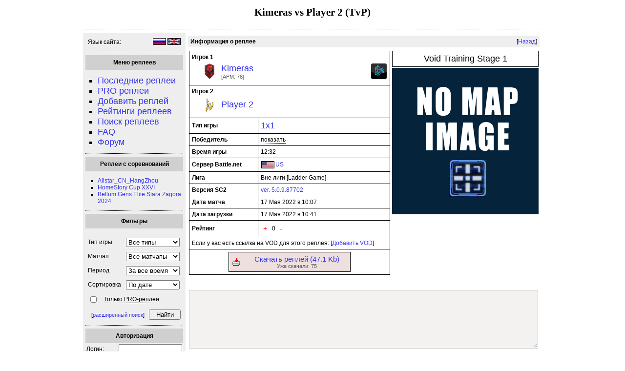

--- FILE ---
content_type: text/html; charset=UTF-8
request_url: https://sc2rep.ru/show.php?id=28300
body_size: 6272
content:
<!DOCTYPE HTML PUBLIC "-//W3C//DTD HTML 4.01 Transitional//EN">
<html>
<head>
<title>Хостинг реплеев StarCraft 2 | 1x1 | TvP | Kimeras vs Player 2</title>
<link rel="shortcut icon" href="/favicon.ico" type="image/vnd.microsoft.icon">
<link rel="stylesheet" type="text/css" media="screen" href="/css/screen.css?ver=1">
<link rel="shortcut icon" type="image/x-icon" href="/favicon.ico">
<meta http-equiv="Content-Type" content="text/html; charset=UTF-8">
<script language=JavaScript src="/java/overlib/overlib_mini.js" type="text/javascript"></script>
<script type="text/javascript" src="/java/java.js"></script>
</head>

<body style="margin: 0px;">
<div id="overDiv" style="position:absolute; visibility:hidden; z-index:1000;"></div>
<div id="page">
<H1>Kimeras vs Player 2 (TvP)</H1>
<!--<div class="menu">
<table cellpadding=1 cellspacing=1>
<tr>
<td>
</td>
</tr>
</table>
</div>-->

<div id="quotes">
<hr>
<table width="100%" cellpadding=5 cellspacing=5>
<tr>
<td style="width:200; background-color:EEEEEE" valign=top>
<script language=javascript><!--
function mylangclickcode(url, lang) {
	window.location.href = url + lang;
}
--></script>
	<table width=100% cellpadding=5 cellspacing=5><tr><td>Язык сайта: </td><td align=right>
	<img style="border: 1px solid #000000;" alt="Переключиться на русский интерфейс" src="/img/lang_ru.png" onclick="mylangclickcode('/lang.php?l=', 'ru')" onMouseOver="this.style.cursor='pointer'">
	<img style="border: 1px solid #000000;" alt="Switch to English interface" src="/img/lang_en.png" onclick="mylangclickcode('/lang.php?l=', 'en')" onMouseOver="this.style.cursor='pointer'">
	</td></tr></table>
	<HR>
	
	<table width="100%" height="30"><tr><td style="width:200; background-color:d0d0d0" valign="center" align="center"><b>Меню реплеев</b></td></tr></table>
	<UL style="list-style-type: square">
	<LI style="font-size:18px; margin-left:-15px"><a href="/">Последние реплеи</a></LI>
	<LI style="font-size:18px; margin-left:-15px"><a href="/index.php?only_pro=on">PRO реплеи</a></LI>
	<LI style="font-size:18px; margin-left:-15px"><a href="/add.php">Добавить реплей</a></LI>
	<LI style="font-size:18px; margin-left:-15px"><a href="/rating.php">Рейтинги реплеев</a></LI>
	<LI style="font-size:18px; margin-left:-15px"><a href="/search.php">Поиск реплеев</a></LI>
	<LI style="font-size:18px; margin-left:-15px"><a href="/faq.php">FAQ</a></LI>
		<LI style="font-size:18px; margin-left:-15px"><a href="/f/">Форум</a></LI>
	</UL>
	<!--
	<HR>
	<table width="100%" height="30"><tr><td style="width:200; background-color:d0d0d0" valign="center" align="center"><b>Меню VOD'ов</b></td></tr></table>
	<UL style="list-style-type: square">
	<LI style="font-size:18px; margin-left:-15px"><a href="/vods.php">Последние VOD'ы</a></LI>
	<LI style="font-size:18px; margin-left:-15px"><a href="/add_vods.php">Добавить VOD</a></LI>
	<LI style="font-size:18px; margin-left:-15px"><a href="/rating_vods.php">Рейтинги VOD'ов</a></LI>
	<LI style="font-size:18px; margin-left:-15px"><a href="/search_vod.php">Поиск VOD'ов</a></LI>
	</UL>
	<HR>
	<table width="100%" height="30"><tr><td style="width:200; background-color:d0d0d0" valign="center" align="center"><b>Последние 5 VOD'ов</b></td></tr></table>
	<table><tr style="height: 5px"><td colspan=8></td></tr><tr style="cursor: pointer;" class="trgreen" onmouseover='this.className = "trgreen_hl";' onmouseout='this.className = "trgreen";'><td class="index_row"><table><tr><td colspan="3" onClick="hrefCode('/show_vod.php?id=52')"><center><b>2014-08-04 16:01:52</b></center></td></tr><tr><td width="45%"><center><table><tr>
<td width="20px" onClick=\"hrefCode('/show_vod.php?id=52'>
<img width="20" alt="Protoss" title="Protoss" src="/img/icons/toss-icon-32px.png">
</td>
<td onClick="hrefCode('/show_vod.php?id=52')"><span title="David Kim" style="font: bold 14px Arial; color: #000044;">David...</span></td>
</tr>
</table>
</center></td><td onClick="hrefCode('/show_vod.php?id=52')" width="10%"><center><b>VS</b></center></td><td width="45%"><center><table>
<tr>
<td width="20px" onClick=\"hrefCode('/show_vod.php?id=52'>
<img width="20" alt="Protoss" title="Protoss" src="/img/icons/toss-icon-32px.png">
</td>
<td onClick="hrefCode('/show_vod.php?id=52')"><span title="pROvOKED" style="font: bold 14px Arial; color: #000044;">pROvO...</span></td>
</tr>
</table>
</center></td></tr></table></td></tr><tr style="height: 10px"><td colspan="3"></td></tr>
<tr style="cursor: pointer;" class="trgreen" onmouseover='this.className = "trgreen_hl";' onmouseout='this.className = "trgreen";'><td class="index_row"><table><tr><td colspan="3" onClick="hrefCode('/show_vod.php?id=51')"><center><b>2014-08-04 15:32:34</b></center></td></tr><tr><td width="45%"><center><table><tr>
<td width="20px" onClick=\"hrefCode('/show_vod.php?id=51'>
<img width="20" alt="Protoss" title="Protoss" src="/img/icons/toss-icon-32px.png">
</td>
<td onClick="hrefCode('/show_vod.php?id=51')"><span title="HuK" style="font: bold 14px Arial; color: #000044;">HuK</span></td>
</tr>
</table>
</center></td><td onClick="hrefCode('/show_vod.php?id=51')" width="10%"><center><b>VS</b></center></td><td width="45%"><center><table>
<tr>
<td width="20px" onClick=\"hrefCode('/show_vod.php?id=51'>
<img width="20" alt="Terran" title="Terran" src="/img/icons/terr-icon-32px.png">
</td>
<td onClick="hrefCode('/show_vod.php?id=51')"><span title="drewbie" style="font: bold 14px Arial; color: #000044;">drewbie</span></td>
</tr>
</table>
</center></td></tr></table></td></tr><tr style="height: 10px"><td colspan="3"></td></tr>
<tr style="cursor: pointer;" class="trgreen" onmouseover='this.className = "trgreen_hl";' onmouseout='this.className = "trgreen";'><td class="index_row"><table><tr><td colspan="3" onClick="hrefCode('/show_vod.php?id=50')"><center><b>2014-08-04 15:22:28</b></center></td></tr><tr><td width="45%"><center><table><tr>
<td width="20px" onClick=\"hrefCode('/show_vod.php?id=50'>
<img width="20" alt="Terran" title="Terran" src="/img/icons/terr-icon-32px.png">
</td>
<td onClick="hrefCode('/show_vod.php?id=50')"><span title="Fenix" style="font: bold 14px Arial; color: #000044;">Fenix</span></td>
</tr>
</table>
</center></td><td onClick="hrefCode('/show_vod.php?id=50')" width="10%"><center><b>VS</b></center></td><td width="45%"><center><table>
<tr>
<td width="20px" onClick=\"hrefCode('/show_vod.php?id=50'>
<img width="20" alt="Terran" title="Terran" src="/img/icons/terr-icon-32px.png">
</td>
<td onClick="hrefCode('/show_vod.php?id=50')"><span title="qxc" style="font: bold 14px Arial; color: #000044;">qxc</span></td>
</tr>
</table>
</center></td></tr></table></td></tr><tr style="height: 10px"><td colspan="3"></td></tr>
</table>--><HR>
	<table width="100%" height="30"><tr><td style="width:200; background-color:d0d0d0" valign="center" align="center"><b>Реплеи с соревнований</b></td></tr></table>
	<UL style="list-style-type: square">
						<LI style="margin-left:-15px"><a href="http://sc2rep.ru/search.php?contest=Allstar_CN_HangZhou">Allstar_CN_HangZhou</a></LI>
										<LI style="margin-left:-15px"><a href="http://sc2rep.ru/search.php?contest=HomeStory+Cup+XXVI">HomeStory Cup XXVI</a></LI>
										<LI style="margin-left:-15px"><a href="http://sc2rep.ru/search.php?contest=Bellum+Gens+Elite+Stara+Zagora+2024">Bellum Gens Elite Stara Zagora 2024</a></LI>
						</UL>
	<HR>
	<table width="100%" height="30">
		<tr>
			<td style="width:200; background-color:d0d0d0" valign="center" align="center">
				<b>Фильтры</b>
			</td>
		</tr>
	</table>
	<BR>
	<form name="filter_form" action="/index.php" enctype="multipart/form-data" method="get">
	<table cellpadding=5 cellspacing=5>
	
	<tr>
	<td><label class="description">Тип игры</label></td>
	<td>
	<select style="width:110px" id="gt" name="gt"> 
		<option value="0" selected>Все типы</option>
		<option value="1" >1x1</option>
		<option value="2" >2x2</option>
		<option value="3" >3x3</option>
		<option value="4" >4x4</option>
		<option value="5" >FFA/Custom</option>
	</select>
	</td>
	</tr>
	
	<tr>
	<td><label class="description">Матчап </label></td>
	<td>
	<select style="width:110px" id="matchup1x1" name="matchup1x1"> 
		<option value="0" selected>Все матчапы</option>
		<option value="1" >TvZ</option>
		<option value="2" >TvT</option>
		<option value="3" >TvP</option>
		<option value="4" >PvP</option>
		<option value="5" >PvZ</option>
		<option value="6" >ZvZ</option>
		<option value="7" >Terran</option>
		<option value="8" >Protoss</option>
		<option value="9" >Zerg</option>
	</select>
	</td>
	</tr>
	
	<tr>
	<td><label class="description">Период </label></td>
	<td>
	<select style="width:110px" id="tperiod" name="tperiod"> 
		<option value="0" selected>За все время</option>
		<option value="1" >За сутки</option>
		<option value="2" >За неделю</option>
		<option value="3" >За месяц</option>
		<option value="4" >За год</option>
	</select>
	</td>
	</tr>
	
	<tr>
	<td><label class="description">Сортировка </label></td>
	<td>
	<select style="width:110px" id="sort_rep" name="sort_rep"> 
		<option value="0" selected>По дате</option>
		<option value="1" >По рейтингу</option>
		<option value="2" >По комментариям</option>
		<option value="3" >По загрузкам</option>
	</select>
	</td>
	</tr>
	
	<tr>
	<td colspan=2>
	<table cellpadding=1 cellspacing=1>
	<tr>
	<td style="width:30px">
	<input type="checkbox" id="only_pro" name="only_pro" >
	</td>
	<td valign=middle align=left>
	<label class="description" 
	onClick="var a = document.filter_form.only_pro; if (a.checked == true) a.checked = false; else a.checked = true;"
	onMouseOver="this.style.cursor='pointer'"
	style="border-bottom:1px dotted black;">Только PRO-реплеи</label>
	</td>
	</tr>
	</table>
	</td>
	</tr>
	
		
		<tr>
	<td colspan=2 align=right>
	<span style="font-size:11px">[<a href="/search.php">расширенный поиск</a>]</span> &nbsp;
	<input style="width:65px" id="filter_pls" class="button_text" type="submit" value="Найти" />
	</td>
	</tr>
	
	</table>
	</form>
	
	<HR>
	<table width="100%" height="30"><tr><td style="width:200; background-color:d0d0d0" valign="center" align="center"><b>Авторизация</b></td></tr></table>
			<form method="post" action="/f/ucp.php?mode=login" class="headerspace">
		<table cellpadding=2 cellspacing=2>
		<tr>
		<td style="width:50px">Логин:</td><td align=right><input style="width:130px" type="text" name="username" id="username" size="10" class="inputbox" title="Имя пользователя" /></td>
		</tr>
		<tr>
		<td style="width:50px">Пароль:</td><td align=right><input style="width:130px" type="password" name="password" id="password" size="10" class="inputbox" title="Пароль" /></td>
		</tr>
		<tr><td colspan=2>
		<table cellpadding=0 cellspacing=0><tr><td align=left><input type="checkbox" name="autologin" id="autologin" /> Запомнить меня </td><td align=right> <input  style="width:70px" type="submit" name="login" value="Вход" class="button2" /></td></tr></table>
		</td></tr>
		
		<tr>
		<td colspan=2 align=center>
		[<a href="/f/ucp.php?mode=register">Регистрация</a>] [<a href="/f/ucp.php?mode=sendpassword">Забыли пароль?</a>]
		<input type="hidden" name="redirect" value="/show.php?id=28300">
		</td>
		</tr>
		</table>
		</form>
		<HR>
	<table width="100%" height="30"><tr><td style="width:200; background-color:d0d0d0" valign="center" align="center"><b>Последние комментарии</b></td></tr></table>
	<BR>
<table cellpadding=2 cellspacing=2>
<tr style="border: 1px solid #777777;"><td><a href=/show.php?id=1059#comments><b>ShopforInjut</b></a>: Nicely done.</td></tr>
<tr style="border: 1px solid #777777;"><td><a href=/show.php?id=10149#comments><b>CurtisMiZ</b></a>: ...</td></tr>
<tr style="border: 1px solid #777777;"><td><a href=/show.php?id=1059#comments><b>Ipl2025jut</b></a>:  interesting news </td></tr>
<tr style="border: 1px solid #777777;"><td><a href=/show.php?id=7596#comments><b>Priobresti diplom o visshem obrazovanii!_mhKr</b></a>: купить диплом с занесением в реестр казань [url=www.arus-diplom31.ru/]www.arus-diplom31.ru/[/url] .</td></tr>
<tr style="border: 1px solid #777777;"><td><a href=/show.php?id=7596#comments><b>Zakazat diplom lubogo instityta!_gpOl</b></a>: купить диплом вуза занесением реестр [url=www.arus-diplom34.ru]www.arus-diplom34.ru[/url] .</td></tr>
<tr style="border: 1px solid #777777;"><td><a href=/show.php?id=7596#comments><b>Diplomi_okkn</b></a>: купить аттестат за 11 класс в братске [url=www.arus-diplom25.ru]купить аттестат за 11 класс в братске[/url] .</td></tr>
</table><p align=right style="font-size:11px;"><a href=/lastcom.php>все комментарии...</a></p><HR>
</td>
<td valign=top>
<table cellpadding=5 cellspacing=0 style="background-color:EEEEEE;">
<tr><td align=left><b>Информация о реплее</b></td><td align=right>[<a href="/">Назад</a>]</td></tr></table><table cellspacing=2 cellpadding=2 width="95%" style="margin-top: 5px;">
<tr><td width="500px" valign=top>
<table cellspacing="0" cellpadding="0" width="95%" style="border-spacing: 0;"><tr>
<td style="border: 1px #000000 solid; padding: 5px;" id="player1_td" name="player1_td" colspan="2"><b>Игрок 1</b>		<table style="margin: 5px 0px; ">
			<tr>
				<td style="width: 35px; padding: 0px 0px 0px 20px;"><img alt="Terran" title="Terran" src="/img/icons/terr-icon-32px.png"></td>
				<td style="padding-left: 5px;"><span style="font-size: 18px;"><a title="Все реплеи игрока Kimeras" href="/search.php?player=Kimeras">Kimeras</a></span>
				<BR>
				<span style="font-size: 11px; color: rgb(85, 85, 85);">
				[APM: 78]
				</span></td>
				<td style="width: 32px;">
									</td>
				<td style="width: 32px;">
				<!--noindex--><a rel=nofollow target=_blank href="http://us.battle.net/sc2/en/profile/12519971/1/Kimeras/" title="Профиль BNet"><img src="/img/icons/bnet-icon.png" alt="Battle.net Logo"></a><!--/noindex-->
				</td>
			</tr>
		</table>
		</td>
</tr>
<tr>
<td style="border: 1px #000000 solid; padding: 5px;" id="player2_td" name="player2_td" colspan="2"><b>Игрок 2</b>		<table style="margin: 5px 0px; ">
			<tr>
				<td style="width: 35px; padding: 0px 0px 0px 20px;"><img alt="Protoss" title="Protoss" src="/img/icons/toss-icon-32px.png"></td>
				<td style="padding-left: 5px;"><span style="font-size: 18px;"><a title="Все реплеи игрока Player 2" href="/search.php?player=Player+2">Player 2</a></span>
				<BR>
				<span style="font-size: 11px; color: rgb(85, 85, 85);">
								</span></td>
				<td style="width: 32px;">
									</td>
				<td style="width: 32px;">
								</td>
			</tr>
		</table>
		</td>
</tr>
<tr>
<td style="border: 1px #000000 solid; padding: 5px; width: 130px;"><b>Тип игры</b></td>
<td style="border: 1px #000000 solid; padding: 5px;"><a title="Все реплеи 1x1" href="/search.php?gt=1"><span style="font-size: 18px;">1x1</span></a></td>
</tr>
<tr>
<td style="border: 1px #000000 solid; padding: 5px;"><b>Победитель</b></td>
<td style="border: 1px #000000 solid; padding: 5px;">
			<span id="win_user" name="win_user" style="display: none">Kimeras</span>
			<span id="show_winner" name="show_winner" onMouseOver="this.style.cursor='pointer'" onClick="show('show_winner'); show('hide_winner'); show('win_user'); highlight('player1_td', '#FFBBBB')" style="border-bottom:1px dotted black;">показать</span>
			<span id="hide_winner" name="hide_winner" onMouseOver="this.style.cursor='pointer'" onClick="show('show_winner'); show('hide_winner'); show('win_user'); highlight('player1_td', '#FFFFFF')" style="border-bottom:1px dotted black; display:none">скрыть</span>
			</td>
</tr>
<tr>
<td style="border: 1px #000000 solid; padding: 5px;"><b>Время игры</b></td>
<td style="border: 1px #000000 solid; padding: 5px;">12:32</td>
</tr>
<tr>
<td style="border: 1px #000000 solid; padding: 5px;"><b>Сервер Battle.net</b></td>
<td style="border: 1px #000000 solid; padding: 5px;"><table style="width:10px"><tr>
		<td><a title="Все реплеи с сервера US" href="/search.php?realm=US"><img style="border: 1px solid #000000" alt="United States" src="/img/flag/flag_us.png"></a></td>
		<td><a title="Все реплеи с сервера US" href="/search.php?realm=US">US</a></td>
		</tr></table></td>
</tr>
<tr>
<td style="border: 1px #000000 solid; padding: 5px;"><b>Лига</b></td>
<td style="border: 1px #000000 solid; padding: 5px;">Вне лиги  [Ladder Game]</td>
</tr>
<tr>
<td style="border: 1px #000000 solid; padding: 5px;"><b>Версия SC2</b></td>
<td style="border: 1px #000000 solid; padding: 5px;"><a title="Все реплеи для этой версии" href="/search.php?version=5.0.9.87702">ver. 5.0.9.87702</a>
</td>
</tr>
<tr>
<td style="border: 1px #000000 solid; padding: 5px;"><b>Дата матча</b></td>
<td style="border: 1px #000000 solid; padding: 5px;">
17 Мая 2022 в 10:07</td>
</tr>
<tr>
<td style="border: 1px #000000 solid; padding: 5px;"><b>Дата загрузки</b></td>
<td style="border: 1px #000000 solid; padding: 5px;">17 Мая 2022 в 10:41</td>
</tr>
<tr>
<td style="border: 1px #000000 solid; padding: 5px;"><b>Рейтинг</b></td>
<td style="border: 1px #000000 solid; padding: 5px;">
	<table cellpadding=1 cellspacing=1 style="width:50px"><tr>
	<td style="text-align:center"><span style="font-size: 14px; color: red;"><a title="Реплей понравился" href="javascript:vote_replay('28300', 'vote_rep_28300', '1')" style="font-size: 14px; color: red;">+</a></span></td>
	<td style="text-align:center"><span style="font-size: 12px; color: black;" id="vote_rep_28300" name="vote_rep_28300">0</span></td>
	<td style="text-align:center"><span style="font-size: 18px; color: blue;"><a title="Реплей не понравился" href="javascript:vote_replay('28300', 'vote_rep_28300', '-1')">-</a></span></td>
	</tr></table>
</td>
</tr>
<tr>
<td style="border: 1px #000000 solid; padding: 5px;" colspan=2>
Если у вас есть ссылка на VOD для этого реплея: [<a href=/add_vod.php?id=28300>Добавить VOD</a>]
</td>
</tr>
<tr>
<td style="border: 1px #000000 solid; padding: 5px;" colspan=2 align=center>
	<table cellpadding=5 cellspacing=2 style="width:250px; border: 1px solid black; background: #efe0e0; text-align: center">
	<tr 
	onmouseover='this.style.background = "#efa0a0";'
	onmouseout='this.style.background = "#efe0e0";'
	onClick="hrefCode('/down.php?id=28300')"><td><a href="/down.php?id=28300" title="Точный размер реплея: 48250 байт"><img src="/img/icons/download_icon.gif"></a></td><td><a href="/down.php?id=28300" title="Точный размер реплея: 48250 байт"><span style="font-size: 15px">Скачать реплей (47.1 Kb)</span></a>
	<BR>
	<span style="font-size: 11px; color: rgb(85, 85, 85);">Уже скачали: 75</span>
	</td></tr></table></td>
</tr>
</table>
</td><td valign=top align=center>	<div style="border: 1px solid #000000; padding: 5px; font-size: 18px; text-align: center; margin-bottom: 2px;">
	Void Training Stage 1
	</div>
	<img src="/img/maps/No-map.png" alt="No map yet =(">
</td>
</tr>
</table>
<HR>	<a name="comments"></a>
	<br><form action="" method=post>
	<table cellspacing=2 cellpadding=2 style="width:715px">
	
	<tr>
	<td colspan=6>
	<textarea id=comment name=comment rows=5 cols=5 style="width:715px; height:120px" ></textarea>
	</td>
	</tr>
	
			<tr>
		<td>
		Имя: 
		</td>
		<td>
		<input id="name" name="name" type="text" maxlength="255" value="" style="width:110px; border: 1px solid #ccc; background: #f3f2f0;"/>
		</td>
		<td>
		E-mail&nbsp;(не&nbsp;публикуется): 
		</td>
		<td>
		<input id="email" name="email" type="text" maxlength="128" value="" style="width:110px; border: 1px solid #ccc; background: #f3f2f0;"/>
		<span style="display:none">Сайт: <input id="site" name="site" type="text" maxlength="128" value=""/></span>
		</td>
		<td>
				3&nbsp;+&nbsp;22&nbsp;+&nbsp;1=&nbsp;? 
		</td>
		<td>
		<input id="pcsec" name="pcsec" type="text" maxlength="32" value="" style="width: 30px; border: 1px solid #ccc; background: #f3f2f0;"/>
		</td>
		</tr>
		<tr>
		<td colspan=6>
		<input type=hidden name=rep_id value="28300">
		<input type=hidden name=pchsh value="2b36962811b2982741f6b63219067b10">
		<input class=button name=message_submit type=submit value="Добавить комментарий" align=left>
		</td>
		</tr>
		</table></form>
			</td>
	</tr>
</table>

<hr style="margin-top: 20px;">
<div id="amvnewsruplaceholder" style="min-height: 135px;"></div>
<script>externalScriptCallback("//amvnews.ru/jsoutasync.php?num=4");</script>

<div style="font-size: 12px; margin-top: 5px;"><script type="text/javascript">
<!--
var _acic={dataProvider:10};(function(){var e=document.createElement("script");e.type="text/javascript";e.async=true;e.src="https://www.acint.net/aci.js";var t=document.getElementsByTagName("script")[0];t.parentNode.insertBefore(e,t)})()
//-->
</script><!--1279637358930--><div id='maCh_1279637358930'></div><!--1a479aca--><!--1a479aca--></div>
<hr style="margin-top: 10px;">
</div>

<div style="text-align: justify; margin: 5px 0px; font-size: 10px;">
База данных реплеев для игры от компании Blizzard - StarCraft 2: Wings of Liberty. Самые интересные игры профессиональных игроков с больших соревнований. Гибкий поиск, рейтинги и комментарии к реплеям. Самая полная информация, включая карты, лиги, продолжительность, чат, составы команд, расы, ссылки на профили игроков battle.net. Глобальные баталии трёх рас вселенной Стар Крафт – зергов, терранов и протоссов. Всё это и многое другое в реплеях на sc2rep.ru
</div>

<noindex>
<center>
<!--LiveInternet counter--><script type="text/javascript"><!--
new Image().src = "//counter.yadro.ru/hit?r"+
escape(document.referrer)+((typeof(screen)=="undefined")?"":
";s"+screen.width+"*"+screen.height+"*"+(screen.colorDepth?
screen.colorDepth:screen.pixelDepth))+";u"+escape(document.URL)+
";"+Math.random();//--></script><!--/LiveInternet-->

<!--LiveInternet logo--><!--noindex--><a href="http://www.liveinternet.ru/click"
target="_blank" rel=nofollow><img src="//counter.yadro.ru/logo?26.1"
title="LiveInternet: показано число посетителей за сегодня"
alt="" border="0" width="88" height="15"/></a><!--/noindex--><!--/LiveInternet-->

<!-- Yandex.Metrika counter -->
<script type="text/javascript">
(function (d, w, c) {
    (w[c] = w[c] || []).push(function() {
        try {
            w.yaCounter24293527 = new Ya.Metrika({id:24293527,
                    webvisor:true,
                    clickmap:true,
                    trackLinks:true,
                    accurateTrackBounce:true});
        } catch(e) { }
    });

    var n = d.getElementsByTagName("script")[0],
        s = d.createElement("script"),
        f = function () { n.parentNode.insertBefore(s, n); };
    s.type = "text/javascript";
    s.async = true;
    s.src = (d.location.protocol == "https:" ? "https:" : "http:") + "//mc.yandex.ru/metrika/watch.js";

    if (w.opera == "[object Opera]") {
        d.addEventListener("DOMContentLoaded", f, false);
    } else { f(); }
})(document, window, "yandex_metrika_callbacks");
</script>
<noscript><div><img src="//mc.yandex.ru/watch/24293527" style="position:absolute; left:-9999px;" alt="" /></div></noscript>
<!-- /Yandex.Metrika counter -->

</center>
</noindex>
</div>

</body>
</html>


--- FILE ---
content_type: text/css
request_url: https://sc2rep.ru/css/screen.css?ver=1
body_size: 1993
content:
body { background: #fff; color: #000; font-family: 'Lucida Grande', 'Tahoma', sans-serif; text-align: center; }

h1 { font-family: 'Georgia', 'Times', 'Times New Roman', serif; font-size: 16pt; line-height: 40px; height: 40px; text-align: center; }
h2 { font-family: 'Lucida Grande', 'Tahoma', sans-serif; font-size: large; text-align: center; margin-top: 15px; padding: 0; }
h3 { font-family: 'Lucida Grande', 'Tahoma', sans-serif; font-size: medium; font-weight: normal; text-align: left; margin-top: 30px; padding: 0; color: #666; }
div { text-align: left; }
form { margin: 0; }

#page { margin: 5px auto; width: 940px; }
.menu { margin: 20px 0; font-size: 10pt; }

#bar { height: 120px; }
	
#right { width: 240px; float: right; display: inline; font-size: 10pt; }
#left { margin-right: 260px; }

table, td, th { border: 0; }
td { font-size: 9pt; }
th { font-size: 10pt; }
td.l { text-align: right; width: 60%; }
td.r { text-align: left; font-weight: bold; }

a { text-decoration: none; color: #33e; }
a:hover { text-decoration: underline; color: #66f; }
a:visited { color: #551a8b; }
a img { border: 0; }

.header { font-family: 'Georgia', 'Times', 'Times New Roman', serif; font-size: 21pt; line-height: 40px; height: 40px; text-align: right; }
.header img { float: left; }

.error { font-size: large; }

div.rand { font-size: large; text-align: center; font-weight: bold; background: #f3f3f3; padding: 5px; border: 1px dotted #999; }
div.rand a { width: 40%; padding: 5px; text-align: center; display: block; margin: auto; }
div.rand a:hover { background: #ababab; color: #fff; text-decoration: none; }

div#quotes p { font-size: 14px; }
div#quotes div.q { font-family: 'Monaco', 'Courier New', monospace; font-size: 10pt; margin: 5px 0; font-weight: normal; }
div#quotes div.q div, div.stats { background: #f1f1f1; padding: 5px; border: 1px solid #999; }
div#quotes div.q div.vote { font-family: 'Lucida Grande', 'Tahoma', sans-serif; font-size: 10pt; background: #fff; border: 0; }
div#quotes div.q div div.alr { border: none; text-align: right; }
div.news { font-family: 'Lucida Grande', 'Tahoma', sans-serif; font-size: 9pt; }
div.stats div.q { font-family: 'Monaco', 'Courier New', monospace; font-size: 8pt; font-weight: normal; }
div.news p { text-align: left; margin: 5px 0; }

.ratingsmenu { margin: 3px 3px 3px 3px; text-align: center; font-size: 10pt; padding: 2px; border: 1px solid #999; background: #f1f1f1; }

.a { margin: 0 0 20px 0; }
.b { margin: 20px 0 0 0; }
.c { margin-right: 260px; height: 128px; text-align: center; }
#ads p a:link, #ads p a:visited { color: #f00; font-weight: bold; }

.pager a, .pager span { float: left; display: block; padding: 0 10px; margin: 0 1px; height: 20px; line-height: 20px; font-weight: normal; font-size: smaller; }
.pager a { background: #f7f7f7; }
.pager a:hover { background: #66f; color: #fff; }
.pager span { font-weight: bold; font-size: smaller; }
.pager span.first { margin: 0; padding: 0 10px 0 0; font-size: smaller; }


#addquote p { margin-bottom: 0.5em; font-size: smaller; }
#addquote p.ach { font-weight: bold; }
#addquote #form { width: 500px; float: left; }
textarea { width: 500px; height: 150px; font-family: 'Monaco', 'Courier New', monospace; font-size: 10pt; color: #222; border: 1px solid #ccc; background: #f3f2f0; margin-bottom: 10px; font-weight: normal; }
div.submit { text-align: right; }

#addquote blockquote { width: 200px; font-size: 9pt; line-height: 10pt; margin: 0; padding: 0; float: right; }
#addquote ol { margin: 0; padding: 0; }
#addquote li { font-size: 9pt; line-height: 10pt; padding: 0; margin: 3pt 0; }

hr { height: 0; border: 0; border-top: 1px dotted black; }
hr.iq { height: 0; border: 0; margin: 0; padding: 0; display: none; }

small { font-size: 8pt; }

.menu ul { float: left; width: 123px; }
.menu ul, .menu ul li { margin: 0; padding: 2px 0; list-style: none; }
.menu ul li a, .menu ul li span { border-left: 1px solid #999; border-right: 1px solid #999; padding: 0 5px; }
.menu ul li span { font-weight: bold; }

#cm_boiler { height: 30px; margin: 10px 0; font-size: x-small; }
#cm_navi { margin: 10px 0; font-size: x-small; text-align: center;}

table { border: 0; padding: 0; margin: 0; border-collapse: collapse; width: 100%; }
table.cm td { font-size: 14px; padding: 0 0.5em; vertical-align: top; line-height: 1.8em; }
table.cm td.m { text-align: right; font-weight: bold; }
table.cm td.h { border-bottom: 2px solid #ccc; text-align: right; font-weight: bold; vertical-align: bottom; }
table.cm td.h h3 { margin: 30px 0 15px -0.5em; }
table.cm tr.odd td { background: #eee; }
table.cm tr.even td { background: #fafafa; }

table.error { width: 100%; border-collapse: collapse; border-spacing: 0px; }
td.error { padding:10px; background: #FFBBBB; color: white; FONT-WEIGHT: normal; color: #000000; FONT-SIZE: 11px;  FONT-FAMILY: Verdana; line-height: 18px;}

table.message { width: 100%; border-collapse: collapse; border-spacing: 0px; }
td.message { padding:10px; background: #BBFFBB; color: white; FONT-WEIGHT: normal; color: #000000; FONT-SIZE: 11px;  FONT-FAMILY: Verdana; line-height: 18px;}

table.overlib_fg { width: 290px; background: #F1F1FF;}
table.overlib_fg td { background: #F1F1FF; }
table.overlib_bg { width: 290px; background: #000000;}

table.overlib_map_fg { width: 150px; background: #F1F1FF;}
table.overlib_map_fg td { background: #F1F1FF; }
table.overlib_map_bg { width: 150px; background: #000000;}

tr.trgreen {background: #d0f0d0;}
tr.trblue {background: #d0d0f0;}
tr.trred {background: #f0d0d0;}
tr.trgreen_hl {background: #d0d0f0;}
tr.trblue_hl {background: #ffffff;}
tr.trred_hl {background: #ffffff;}

.stars {
  position: relative;
}

.starbar-special {
  float: left;
  margin-top: -10px;
  margin-left: 3px;
  width: 200px;
}

.starbar .outer {
  background: url(/img/icons/stars.png) no-repeat 0 0;
  position: absolute;
  top: -10px;
  left: 0px;
  height: 20px;
  width: 200px;
  margin-left: 5px;
}

.starbar .inner {
  background: url(/img/icons/stars.png) no-repeat 0 -20px;
  position: absolute;
  height: 20px;
  width: 200px;
}

.starbar a {
  position: absolute;
  height: 20px;
}

.starbar a:hover {
  background: transparent url(/img/icons/stars.png) no-repeat 0px -60px;
}

.starbar a.s1  { width:  20px; }
.starbar a.s2  { width:  40px; }
.starbar a.s3  { width:  60px; }
.starbar a.s4  { width:  80px; }
.starbar a.s5  { width: 100px; }
.starbar a.s6  { width: 120px; }
.starbar a.s7  { width: 140px; }
.starbar a.s8  { width: 160px; }
.starbar a.s9  { width: 180px; }
.starbar a.s10 { width: 200px; }

.indexheader_tr {
	BACKGROUND-COLOR: #d0d0d0; 
	BORDER: #777777 1px solid;
}

.indexheader_td {
	BORDER: #777777 1px solid; 
	TEXT-ALIGN: center; 
	PADDING: 2px; 
	MARGIN: 1px;
}

.index_row {
	BORDER: #777777 1px solid; 
	TEXT-ALIGN: center; 
	PADDING: 3px; 
	MARGIN: 3px;
}

/* Navigation Start */
span.navigation-fixed 		{ padding: 2px 4px; margin: 0px; vertical-align: middle; border: 1px solid #CCCCCC; background: #e0e4ff; }
span.navigation-active 		{ padding: 2px 4px; margin: 0px; vertical-align: middle; border: 1px solid #CCCCCC; cursor: pointer;}
span.navigation-active:hover { padding: 2px 4px; margin: 0px; vertical-align: middle; border: 1px solid #CCCCCC; cursor: pointer; background: #CCCCCC; }
span.navigation-arrows { font-size: 28px; vertical-align: middle }
span.navigation-arrows:hover { color: #5555FF; }
a.navigation-active-link:hover { text-decoration: none;}
div.navigation-central-div { text-align: center; vertical-align: middle; padding: 10px; }
div.navigation-central-div  a:hover { text-decoration: none; }
div.navigation-left-div { float: left; height: 30px; }
div.navigation-left-div  a:hover { text-decoration: none; }
div.navigation-right-div { float: right; height: 30px; }
div.navigation-right-div  a:hover { text-decoration: none; }
/* Navigation End */

.submit {
background: transparent url(‘/img/rate-fon.png’) no-repeat center top;
border: 0;
margin: 0;
padding:0;
width: 20px;
color: red;
cursor: pointer; 
cursor: hand; 
}
.submit1 {
background: transparent url(‘/img/rate-fon.png’) no-repeat center top;
border: 0;
margin: 0;
padding:0;
width: 20px;
color: blue;
cursor: pointer; 
cursor: hand; 
}

.select-U{
	background: transparent url(‘/img/rate-fon.png’) no-repeat center top;
	}
	
	
	
	
	
	

--- FILE ---
content_type: application/javascript; charset=utf-8
request_url: https://amvnews.ru/jsoutasync.php?num=4
body_size: 567
content:

function amvnewsAddLoadEvent(func) {
	var oldonload = window.onload;
	if (typeof window.onload != 'function') {
		window.onload = func;
	} else {
		window.onload = function() {
			if (oldonload) {
				oldonload();
			}
			func();
		}
	}
}
amvnewsAddLoadEvent(
function() {
	var title_12731 = "\u0401\u041a";
var title_12754 = "Mania";
var title_12759 = "Baby Buddy Brigade";
var title_12787 = "GRADIENT CITY (CROWSIC: FATE)";

	var amvnewsq = '<div><center><table style=\"padding: 5px\"><tr><td style=\"text-align: center; width: 220px; vertical-align: top;\"><a target=\"_blank\" href=//amvnews.ru/index.php?go=Files&in=view&id=12731 title=\"AMV: ' + title_12731 + '\"><img alt=\"' + title_12731 + '\" src=\"//amvnews.ru/images/cache/12731.200.jpg\" style=\"border: 1px solid #39638e;\"><div style=\"font-size: 11px; margin-top: 3px; text-align: center;\">' + title_12731 + '</div></a></td><td style=\"text-align: center; width: 220px; vertical-align: top;\"><a target=\"_blank\" href=//amvnews.ru/index.php?go=Files&in=view&id=12754 title=\"AMV: ' + title_12754 + '\"><img alt=\"' + title_12754 + '\" src=\"//amvnews.ru/images/cache/12754.200.jpg\" style=\"border: 1px solid #39638e;\"><div style=\"font-size: 11px; margin-top: 3px; text-align: center;\">' + title_12754 + '</div></a></td><td style=\"text-align: center; width: 220px; vertical-align: top;\"><a target=\"_blank\" href=//amvnews.ru/index.php?go=Files&in=view&id=12759 title=\"AMV: ' + title_12759 + '\"><img alt=\"' + title_12759 + '\" src=\"//amvnews.ru/images/cache/12759.200.jpg\" style=\"border: 1px solid #39638e;\"><div style=\"font-size: 11px; margin-top: 3px; text-align: center;\">' + title_12759 + '</div></a></td><td style=\"text-align: center; width: 220px; vertical-align: top;\"><a target=\"_blank\" href=//amvnews.ru/index.php?go=Files&in=view&id=12787 title=\"AMV: ' + title_12787 + '\"><img alt=\"' + title_12787 + '\" src=\"//amvnews.ru/images/cache/12787.200.jpg\" style=\"border: 1px solid #39638e;\"><div style=\"font-size: 11px; margin-top: 3px; text-align: center;\">' + title_12787 + '</div></a></td></tr></table></center></div>';
	var dv = document.getElementById('amvnewsruplaceholder');
	if (dv != null) {
		dv.innerHTML = amvnewsq;
	}
}
);
